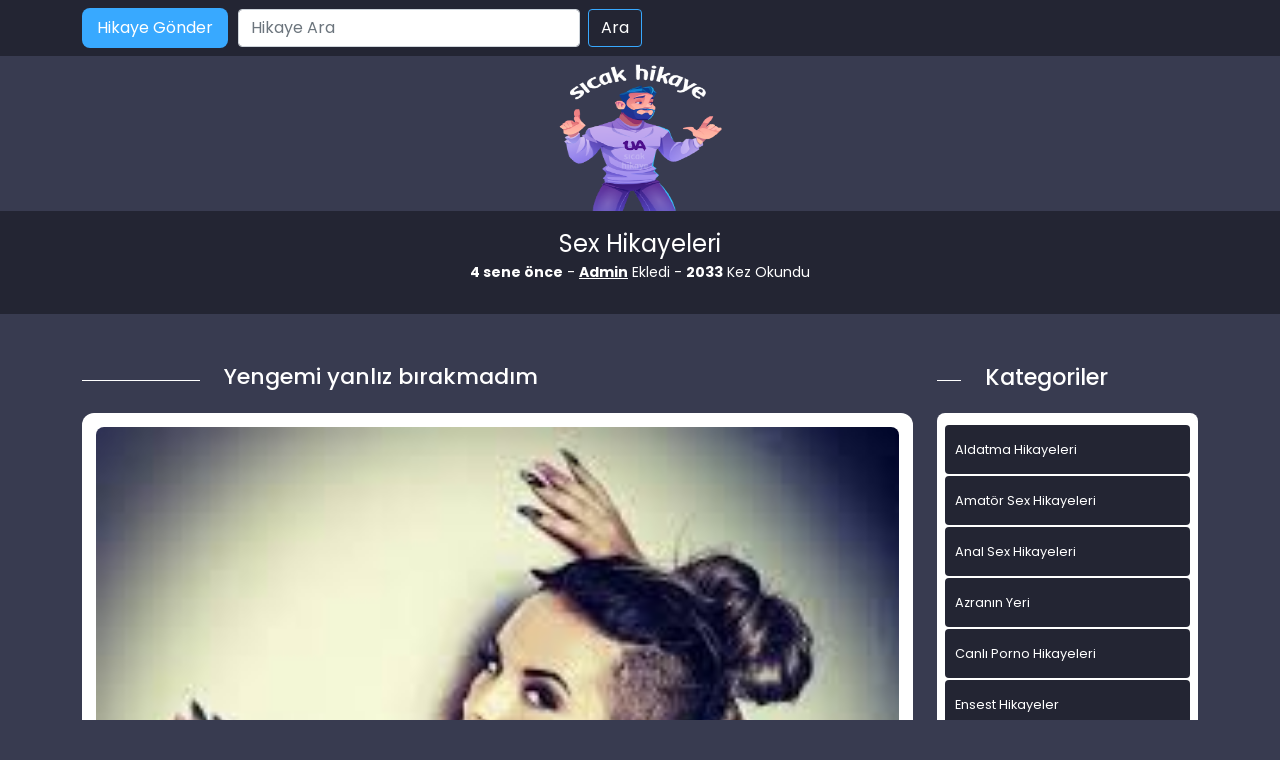

--- FILE ---
content_type: text/html; charset=UTF-8
request_url: http://www.sikisadulthikaye.com/yengemi-yanliz-birakmadim/
body_size: 11193
content:
<!DOCTYPE html>
<html itemscope="" itemtype="http://schema.org/WebPage" lang="tr">
<head>
	<meta charset="utf-8"/> 
	<meta name="viewport" content="width=device-width, minimum-scale=1.0, initial-scale=1.0, maximum-scale=1.0, user-scalable=no" />
	<meta name="viewport" content="width=device-width, initial-scale=1">
	<meta http-equiv="X-UA-Compatible" content="IE=edge">
	<meta name="owner" content="UA">
	<meta name="author" content="UA">
	<meta name="publisher" content="https://www.sikisadulthikaye.com">
	<link rel="stylesheet" href="http://www.sikisadulthikaye.com/wp-content/themes/hikaye/css/bootstrap.min.css" type="text/css" media="screen" />
	<link rel="stylesheet" href="http://www.sikisadulthikaye.com/wp-content/themes/hikaye/style.css" type="text/css" media="screen" />
	<link rel="alternate" type="application/rss+xml" title="RSS 2.0" href="http://www.sikisadulthikaye.com/feed/" />
	<link rel="alternate" type="text/xml" title="RSS .92" href="http://www.sikisadulthikaye.com/feed/rss/" />
	<link rel="alternate" type="application/atom+xml" title="Atom 0.3" href="http://www.sikisadulthikaye.com/feed/atom/" />
	<link rel="pingback" href="http://www.sikisadulthikaye.com/xmlrpc.php" />
	<link rel="profile" href="https://gmpg.org/xfn/11" />
	<link rel="preconnect" href="https://fonts.gstatic.com">
	<link rel="shortcut icon" href="http://www.sikisadulthikaye.com/wp-content/themes/hikaye/resimler/ua-favicon.png">
	<link href="https://fonts.googleapis.com/css2?family=Poppins:wght@200;300;400;500;600;700;800;900&display=swap" rel="stylesheet">
	<script src="http://www.sikisadulthikaye.com/wp-content/themes/hikaye/js/bootstrap.min.js"></script>
	<meta name="theme-color" content="#ffffff">
	<!-- Global site tag (gtag.js) - Google Analytics -->
<script async src="https://www.googletagmanager.com/gtag/js?id=UA-180796177-1"></script>
<script>
  window.dataLayer = window.dataLayer || [];
  function gtag(){dataLayer.push(arguments);}
  gtag('js', new Date());

  gtag('config', 'G-GJE9FJYPG4');
</script>
	<title>Yengemi yanlız bırakmadım</title>

		<!-- All in One SEO Pro 4.1.0.2 -->
		<meta name="description" content="Ben Kemal size bir hikayede ben anlatayım.askerden Gerçek Sex Hikayeleri önce abimlerdekalıyordumyengemle diyaloğumuz bir arkadaş gibiydi ben18 yengem 31 yaşındaydıabim 44 yaşında alkoliğin tekiydi hala öyledir genelde şehir dışında olur evearasıra gelir ondada alkolden gözü girşey görmez sızar kalıtırdı ben o zamanakadar hiç ilişkiy girmemiştim bu yüzden kadın vücudunu çok merakediyordum.yengem evde rahat […]"/>
		<meta name="keywords" content="aldatma hikayeleri,amatör sex hikayeleri,anal sex hikayeleri,azranın yeri,ensest hikayeler,genel,liseli hikayeler,mobil porno" />
		<link rel="canonical" href="http://www.sikisadulthikaye.com/yengemi-yanliz-birakmadim/" />
		<meta property="og:site_name" content="Porno hikayeler, Sex hikaye, Erotik hikayeler »" />
		<meta property="og:type" content="activity" />
		<meta property="og:title" content="Yengemi yanlız bırakmadım" />
		<meta property="og:description" content="Ben Kemal size bir hikayede ben anlatayım.askerden Gerçek Sex Hikayeleri önce abimlerdekalıyordumyengemle diyaloğumuz bir arkadaş gibiydi ben18 yengem 31 yaşındaydıabim 44 yaşında alkoliğin tekiydi hala öyledir genelde şehir dışında olur evearasıra gelir ondada alkolden gözü girşey görmez sızar kalıtırdı ben o zamanakadar hiç ilişkiy girmemiştim bu yüzden kadın vücudunu çok merakediyordum.yengem evde rahat […]" />
		<meta property="og:url" content="http://www.sikisadulthikaye.com/yengemi-yanliz-birakmadim/" />
		<meta name="twitter:card" content="summary" />
		<meta name="twitter:site" content="@coolasuman" />
		<meta name="twitter:domain" content="www.sikisadulthikaye.com" />
		<meta name="twitter:title" content="Yengemi yanlız bırakmadım" />
		<meta name="twitter:description" content="Ben Kemal size bir hikayede ben anlatayım.askerden Gerçek Sex Hikayeleri önce abimlerdekalıyordumyengemle diyaloğumuz bir arkadaş gibiydi ben18 yengem 31 yaşındaydıabim 44 yaşında alkoliğin tekiydi hala öyledir genelde şehir dışında olur evearasıra gelir ondada alkolden gözü girşey görmez sızar kalıtırdı ben o zamanakadar hiç ilişkiy girmemiştim bu yüzden kadın vücudunu çok merakediyordum.yengem evde rahat […]" />
		<meta name="twitter:image" content="http://www.xxxsekshikaye.com/wp-content/uploads/2022/01/averagejoe01-yviia-965c6a.jpg" />
		<script type="application/ld+json" class="aioseo-schema">
			{"@context":"https:\/\/schema.org","@graph":[{"@type":"WebSite","@id":"http:\/\/www.sikisadulthikaye.com\/#website","url":"http:\/\/www.sikisadulthikaye.com\/","name":"Porno hikayeler, Sex hikaye, Erotik hikayeler","publisher":{"@id":"http:\/\/www.sikisadulthikaye.com\/#person"}},{"@type":"Person","@id":"http:\/\/www.sikisadulthikaye.com\/#person","name":"admin","image":{"@type":"ImageObject","@id":"http:\/\/www.sikisadulthikaye.com\/yengemi-yanliz-birakmadim\/#personImage","url":"http:\/\/2.gravatar.com\/avatar\/bc12167a1a5b663964405ef4b39a5210?s=96&d=mm&r=g","width":"96","height":"96","caption":"admin"},"sameAs":["https:\/\/twitter.com\/coolasuman"]},{"@type":"BreadcrumbList","@id":"http:\/\/www.sikisadulthikaye.com\/yengemi-yanliz-birakmadim\/#breadcrumblist","itemListElement":[{"@type":"ListItem","@id":"http:\/\/www.sikisadulthikaye.com\/#listItem","position":"1","item":{"@id":"http:\/\/www.sikisadulthikaye.com\/#item","name":"Home","description":"Ger\u00e7ek sex hikayeleri, ya\u015fanm\u0131\u015f ensest, porno ve siki\u015f hikayelerini okumak i\u00e7in en do\u011fru adrestesiniz. Seks hikaye okuma ve yazma sitesi.","url":"http:\/\/www.sikisadulthikaye.com\/"},"nextItem":"http:\/\/www.sikisadulthikaye.com\/yengemi-yanliz-birakmadim\/#listItem"},{"@type":"ListItem","@id":"http:\/\/www.sikisadulthikaye.com\/yengemi-yanliz-birakmadim\/#listItem","position":"2","item":{"@id":"http:\/\/www.sikisadulthikaye.com\/yengemi-yanliz-birakmadim\/#item","name":"Yengemi yanl\u0131z b\u0131rakmad\u0131m","description":"Ben Kemal size bir hikayede ben anlatay\u0131m.askerden Ger\u00e7ek Sex Hikayeleri \u00f6nce abimlerdekal\u0131yordumyengemle diyalo\u011fumuz bir arkada\u015f gibiydi ben18 yengem 31 ya\u015f\u0131ndayd\u0131abim 44 ya\u015f\u0131nda alkoli\u011fin tekiydi hala \u00f6yledir genelde \u015fehir d\u0131\u015f\u0131nda olur evearas\u0131ra gelir ondada alkolden g\u00f6z\u00fc gir\u015fey g\u00f6rmez s\u0131zar kal\u0131t\u0131rd\u0131 ben o zamanakadar hi\u00e7 ili\u015fkiy girmemi\u015ftim bu y\u00fczden kad\u0131n v\u00fccudunu \u00e7ok merakediyordum.yengem evde rahat [\u2026]","url":"http:\/\/www.sikisadulthikaye.com\/yengemi-yanliz-birakmadim\/"},"previousItem":"http:\/\/www.sikisadulthikaye.com\/#listItem"}]},{"@type":"Person","@id":"http:\/\/www.sikisadulthikaye.com\/author\/admin\/#author","url":"http:\/\/www.sikisadulthikaye.com\/author\/admin\/","name":"admin","image":{"@type":"ImageObject","@id":"http:\/\/www.sikisadulthikaye.com\/yengemi-yanliz-birakmadim\/#authorImage","url":"http:\/\/2.gravatar.com\/avatar\/bc12167a1a5b663964405ef4b39a5210?s=96&d=mm&r=g","width":"96","height":"96","caption":"admin"},"sameAs":["https:\/\/twitter.com\/coolasuman"]},{"@type":"WebPage","@id":"http:\/\/www.sikisadulthikaye.com\/yengemi-yanliz-birakmadim\/#webpage","url":"http:\/\/www.sikisadulthikaye.com\/yengemi-yanliz-birakmadim\/","name":"Yengemi yanl\u0131z b\u0131rakmad\u0131m","description":"Ben Kemal size bir hikayede ben anlatay\u0131m.askerden Ger\u00e7ek Sex Hikayeleri \u00f6nce abimlerdekal\u0131yordumyengemle diyalo\u011fumuz bir arkada\u015f gibiydi ben18 yengem 31 ya\u015f\u0131ndayd\u0131abim 44 ya\u015f\u0131nda alkoli\u011fin tekiydi hala \u00f6yledir genelde \u015fehir d\u0131\u015f\u0131nda olur evearas\u0131ra gelir ondada alkolden g\u00f6z\u00fc gir\u015fey g\u00f6rmez s\u0131zar kal\u0131t\u0131rd\u0131 ben o zamanakadar hi\u00e7 ili\u015fkiy girmemi\u015ftim bu y\u00fczden kad\u0131n v\u00fccudunu \u00e7ok merakediyordum.yengem evde rahat [\u2026]","inLanguage":"tr","isPartOf":{"@id":"http:\/\/www.sikisadulthikaye.com\/#website"},"breadcrumb":{"@id":"http:\/\/www.sikisadulthikaye.com\/yengemi-yanliz-birakmadim\/#breadcrumblist"},"author":"http:\/\/www.sikisadulthikaye.com\/yengemi-yanliz-birakmadim\/#author","creator":"http:\/\/www.sikisadulthikaye.com\/yengemi-yanliz-birakmadim\/#author","datePublished":"2022-03-09T07:11:22+03:00","dateModified":"2022-03-04T15:21:29+03:00"},{"@type":"Article","@id":"http:\/\/www.sikisadulthikaye.com\/yengemi-yanliz-birakmadim\/#article","name":"Yengemi yanl\u0131z b\u0131rakmad\u0131m","description":"Ben Kemal size bir hikayede ben anlatay\u0131m.askerden Ger\u00e7ek Sex Hikayeleri \u00f6nce abimlerdekal\u0131yordumyengemle diyalo\u011fumuz bir arkada\u015f gibiydi ben18 yengem 31 ya\u015f\u0131ndayd\u0131abim 44 ya\u015f\u0131nda alkoli\u011fin tekiydi hala \u00f6yledir genelde \u015fehir d\u0131\u015f\u0131nda olur evearas\u0131ra gelir ondada alkolden g\u00f6z\u00fc gir\u015fey g\u00f6rmez s\u0131zar kal\u0131t\u0131rd\u0131 ben o zamanakadar hi\u00e7 ili\u015fkiy girmemi\u015ftim bu y\u00fczden kad\u0131n v\u00fccudunu \u00e7ok merakediyordum.yengem evde rahat [\u2026]","headline":"Yengemi yanl\u0131z b\u0131rakmad\u0131m","author":{"@id":"http:\/\/www.sikisadulthikaye.com\/author\/admin\/#author"},"publisher":{"@id":"http:\/\/www.sikisadulthikaye.com\/#person"},"datePublished":"2022-03-09T07:11:22+03:00","dateModified":"2022-03-04T15:21:29+03:00","articleSection":"Aldatma Hikayeleri, Amat\u00f6r Sex Hikayeleri, Anal Sex Hikayeleri, Azran\u0131n Yeri, Ensest Hikayeler, Genel, Liseli Hikayeler, mobil porno, Sarho\u015f abimin kar\u0131s\u0131yla ilgilendim konusu, Sarho\u015f abimin kar\u0131s\u0131yla ilgilendim konusu 2","mainEntityOfPage":{"@id":"http:\/\/www.sikisadulthikaye.com\/yengemi-yanliz-birakmadim\/#webpage"},"isPartOf":{"@id":"http:\/\/www.sikisadulthikaye.com\/yengemi-yanliz-birakmadim\/#webpage"},"image":{"@type":"ImageObject","@id":"http:\/\/www.sikisadulthikaye.com\/#articleImage","url":"http:\/\/www.xxxsekshikaye.com\/wp-content\/uploads\/2022\/01\/averagejoe01-yviia-965c6a.jpg"}}]}
		</script>
		<!-- All in One SEO Pro -->

<meta name="generator" content="Bu sitenin AMP ve CDN (İç Link) kurulumu emrenogay.com tarafından yapılmıştır."/><link rel='dns-prefetch' href='//s.w.org' />
<link rel="alternate" type="application/rss+xml" title="Porno hikayeler, Sex hikaye, Erotik hikayeler &raquo; Yengemi yanlız bırakmadım yorum beslemesi" href="http://www.sikisadulthikaye.com/yengemi-yanliz-birakmadim/feed/" />
<script type="text/javascript">
window._wpemojiSettings = {"baseUrl":"https:\/\/s.w.org\/images\/core\/emoji\/13.1.0\/72x72\/","ext":".png","svgUrl":"https:\/\/s.w.org\/images\/core\/emoji\/13.1.0\/svg\/","svgExt":".svg","source":{"concatemoji":"http:\/\/www.sikisadulthikaye.com\/wp-includes\/js\/wp-emoji-release.min.js?ver=5.9.12"}};
/*! This file is auto-generated */
!function(e,a,t){var n,r,o,i=a.createElement("canvas"),p=i.getContext&&i.getContext("2d");function s(e,t){var a=String.fromCharCode;p.clearRect(0,0,i.width,i.height),p.fillText(a.apply(this,e),0,0);e=i.toDataURL();return p.clearRect(0,0,i.width,i.height),p.fillText(a.apply(this,t),0,0),e===i.toDataURL()}function c(e){var t=a.createElement("script");t.src=e,t.defer=t.type="text/javascript",a.getElementsByTagName("head")[0].appendChild(t)}for(o=Array("flag","emoji"),t.supports={everything:!0,everythingExceptFlag:!0},r=0;r<o.length;r++)t.supports[o[r]]=function(e){if(!p||!p.fillText)return!1;switch(p.textBaseline="top",p.font="600 32px Arial",e){case"flag":return s([127987,65039,8205,9895,65039],[127987,65039,8203,9895,65039])?!1:!s([55356,56826,55356,56819],[55356,56826,8203,55356,56819])&&!s([55356,57332,56128,56423,56128,56418,56128,56421,56128,56430,56128,56423,56128,56447],[55356,57332,8203,56128,56423,8203,56128,56418,8203,56128,56421,8203,56128,56430,8203,56128,56423,8203,56128,56447]);case"emoji":return!s([10084,65039,8205,55357,56613],[10084,65039,8203,55357,56613])}return!1}(o[r]),t.supports.everything=t.supports.everything&&t.supports[o[r]],"flag"!==o[r]&&(t.supports.everythingExceptFlag=t.supports.everythingExceptFlag&&t.supports[o[r]]);t.supports.everythingExceptFlag=t.supports.everythingExceptFlag&&!t.supports.flag,t.DOMReady=!1,t.readyCallback=function(){t.DOMReady=!0},t.supports.everything||(n=function(){t.readyCallback()},a.addEventListener?(a.addEventListener("DOMContentLoaded",n,!1),e.addEventListener("load",n,!1)):(e.attachEvent("onload",n),a.attachEvent("onreadystatechange",function(){"complete"===a.readyState&&t.readyCallback()})),(n=t.source||{}).concatemoji?c(n.concatemoji):n.wpemoji&&n.twemoji&&(c(n.twemoji),c(n.wpemoji)))}(window,document,window._wpemojiSettings);
</script>
<style type="text/css">
img.wp-smiley,
img.emoji {
	display: inline !important;
	border: none !important;
	box-shadow: none !important;
	height: 1em !important;
	width: 1em !important;
	margin: 0 0.07em !important;
	vertical-align: -0.1em !important;
	background: none !important;
	padding: 0 !important;
}
</style>
	<link rel='stylesheet' id='wp-block-library-css'  href='http://www.sikisadulthikaye.com/wp-includes/css/dist/block-library/style.min.css?ver=5.9.12' type='text/css' media='all' />
<style id='global-styles-inline-css' type='text/css'>
body{--wp--preset--color--black: #000000;--wp--preset--color--cyan-bluish-gray: #abb8c3;--wp--preset--color--white: #ffffff;--wp--preset--color--pale-pink: #f78da7;--wp--preset--color--vivid-red: #cf2e2e;--wp--preset--color--luminous-vivid-orange: #ff6900;--wp--preset--color--luminous-vivid-amber: #fcb900;--wp--preset--color--light-green-cyan: #7bdcb5;--wp--preset--color--vivid-green-cyan: #00d084;--wp--preset--color--pale-cyan-blue: #8ed1fc;--wp--preset--color--vivid-cyan-blue: #0693e3;--wp--preset--color--vivid-purple: #9b51e0;--wp--preset--gradient--vivid-cyan-blue-to-vivid-purple: linear-gradient(135deg,rgba(6,147,227,1) 0%,rgb(155,81,224) 100%);--wp--preset--gradient--light-green-cyan-to-vivid-green-cyan: linear-gradient(135deg,rgb(122,220,180) 0%,rgb(0,208,130) 100%);--wp--preset--gradient--luminous-vivid-amber-to-luminous-vivid-orange: linear-gradient(135deg,rgba(252,185,0,1) 0%,rgba(255,105,0,1) 100%);--wp--preset--gradient--luminous-vivid-orange-to-vivid-red: linear-gradient(135deg,rgba(255,105,0,1) 0%,rgb(207,46,46) 100%);--wp--preset--gradient--very-light-gray-to-cyan-bluish-gray: linear-gradient(135deg,rgb(238,238,238) 0%,rgb(169,184,195) 100%);--wp--preset--gradient--cool-to-warm-spectrum: linear-gradient(135deg,rgb(74,234,220) 0%,rgb(151,120,209) 20%,rgb(207,42,186) 40%,rgb(238,44,130) 60%,rgb(251,105,98) 80%,rgb(254,248,76) 100%);--wp--preset--gradient--blush-light-purple: linear-gradient(135deg,rgb(255,206,236) 0%,rgb(152,150,240) 100%);--wp--preset--gradient--blush-bordeaux: linear-gradient(135deg,rgb(254,205,165) 0%,rgb(254,45,45) 50%,rgb(107,0,62) 100%);--wp--preset--gradient--luminous-dusk: linear-gradient(135deg,rgb(255,203,112) 0%,rgb(199,81,192) 50%,rgb(65,88,208) 100%);--wp--preset--gradient--pale-ocean: linear-gradient(135deg,rgb(255,245,203) 0%,rgb(182,227,212) 50%,rgb(51,167,181) 100%);--wp--preset--gradient--electric-grass: linear-gradient(135deg,rgb(202,248,128) 0%,rgb(113,206,126) 100%);--wp--preset--gradient--midnight: linear-gradient(135deg,rgb(2,3,129) 0%,rgb(40,116,252) 100%);--wp--preset--duotone--dark-grayscale: url('#wp-duotone-dark-grayscale');--wp--preset--duotone--grayscale: url('#wp-duotone-grayscale');--wp--preset--duotone--purple-yellow: url('#wp-duotone-purple-yellow');--wp--preset--duotone--blue-red: url('#wp-duotone-blue-red');--wp--preset--duotone--midnight: url('#wp-duotone-midnight');--wp--preset--duotone--magenta-yellow: url('#wp-duotone-magenta-yellow');--wp--preset--duotone--purple-green: url('#wp-duotone-purple-green');--wp--preset--duotone--blue-orange: url('#wp-duotone-blue-orange');--wp--preset--font-size--small: 13px;--wp--preset--font-size--medium: 20px;--wp--preset--font-size--large: 36px;--wp--preset--font-size--x-large: 42px;}.has-black-color{color: var(--wp--preset--color--black) !important;}.has-cyan-bluish-gray-color{color: var(--wp--preset--color--cyan-bluish-gray) !important;}.has-white-color{color: var(--wp--preset--color--white) !important;}.has-pale-pink-color{color: var(--wp--preset--color--pale-pink) !important;}.has-vivid-red-color{color: var(--wp--preset--color--vivid-red) !important;}.has-luminous-vivid-orange-color{color: var(--wp--preset--color--luminous-vivid-orange) !important;}.has-luminous-vivid-amber-color{color: var(--wp--preset--color--luminous-vivid-amber) !important;}.has-light-green-cyan-color{color: var(--wp--preset--color--light-green-cyan) !important;}.has-vivid-green-cyan-color{color: var(--wp--preset--color--vivid-green-cyan) !important;}.has-pale-cyan-blue-color{color: var(--wp--preset--color--pale-cyan-blue) !important;}.has-vivid-cyan-blue-color{color: var(--wp--preset--color--vivid-cyan-blue) !important;}.has-vivid-purple-color{color: var(--wp--preset--color--vivid-purple) !important;}.has-black-background-color{background-color: var(--wp--preset--color--black) !important;}.has-cyan-bluish-gray-background-color{background-color: var(--wp--preset--color--cyan-bluish-gray) !important;}.has-white-background-color{background-color: var(--wp--preset--color--white) !important;}.has-pale-pink-background-color{background-color: var(--wp--preset--color--pale-pink) !important;}.has-vivid-red-background-color{background-color: var(--wp--preset--color--vivid-red) !important;}.has-luminous-vivid-orange-background-color{background-color: var(--wp--preset--color--luminous-vivid-orange) !important;}.has-luminous-vivid-amber-background-color{background-color: var(--wp--preset--color--luminous-vivid-amber) !important;}.has-light-green-cyan-background-color{background-color: var(--wp--preset--color--light-green-cyan) !important;}.has-vivid-green-cyan-background-color{background-color: var(--wp--preset--color--vivid-green-cyan) !important;}.has-pale-cyan-blue-background-color{background-color: var(--wp--preset--color--pale-cyan-blue) !important;}.has-vivid-cyan-blue-background-color{background-color: var(--wp--preset--color--vivid-cyan-blue) !important;}.has-vivid-purple-background-color{background-color: var(--wp--preset--color--vivid-purple) !important;}.has-black-border-color{border-color: var(--wp--preset--color--black) !important;}.has-cyan-bluish-gray-border-color{border-color: var(--wp--preset--color--cyan-bluish-gray) !important;}.has-white-border-color{border-color: var(--wp--preset--color--white) !important;}.has-pale-pink-border-color{border-color: var(--wp--preset--color--pale-pink) !important;}.has-vivid-red-border-color{border-color: var(--wp--preset--color--vivid-red) !important;}.has-luminous-vivid-orange-border-color{border-color: var(--wp--preset--color--luminous-vivid-orange) !important;}.has-luminous-vivid-amber-border-color{border-color: var(--wp--preset--color--luminous-vivid-amber) !important;}.has-light-green-cyan-border-color{border-color: var(--wp--preset--color--light-green-cyan) !important;}.has-vivid-green-cyan-border-color{border-color: var(--wp--preset--color--vivid-green-cyan) !important;}.has-pale-cyan-blue-border-color{border-color: var(--wp--preset--color--pale-cyan-blue) !important;}.has-vivid-cyan-blue-border-color{border-color: var(--wp--preset--color--vivid-cyan-blue) !important;}.has-vivid-purple-border-color{border-color: var(--wp--preset--color--vivid-purple) !important;}.has-vivid-cyan-blue-to-vivid-purple-gradient-background{background: var(--wp--preset--gradient--vivid-cyan-blue-to-vivid-purple) !important;}.has-light-green-cyan-to-vivid-green-cyan-gradient-background{background: var(--wp--preset--gradient--light-green-cyan-to-vivid-green-cyan) !important;}.has-luminous-vivid-amber-to-luminous-vivid-orange-gradient-background{background: var(--wp--preset--gradient--luminous-vivid-amber-to-luminous-vivid-orange) !important;}.has-luminous-vivid-orange-to-vivid-red-gradient-background{background: var(--wp--preset--gradient--luminous-vivid-orange-to-vivid-red) !important;}.has-very-light-gray-to-cyan-bluish-gray-gradient-background{background: var(--wp--preset--gradient--very-light-gray-to-cyan-bluish-gray) !important;}.has-cool-to-warm-spectrum-gradient-background{background: var(--wp--preset--gradient--cool-to-warm-spectrum) !important;}.has-blush-light-purple-gradient-background{background: var(--wp--preset--gradient--blush-light-purple) !important;}.has-blush-bordeaux-gradient-background{background: var(--wp--preset--gradient--blush-bordeaux) !important;}.has-luminous-dusk-gradient-background{background: var(--wp--preset--gradient--luminous-dusk) !important;}.has-pale-ocean-gradient-background{background: var(--wp--preset--gradient--pale-ocean) !important;}.has-electric-grass-gradient-background{background: var(--wp--preset--gradient--electric-grass) !important;}.has-midnight-gradient-background{background: var(--wp--preset--gradient--midnight) !important;}.has-small-font-size{font-size: var(--wp--preset--font-size--small) !important;}.has-medium-font-size{font-size: var(--wp--preset--font-size--medium) !important;}.has-large-font-size{font-size: var(--wp--preset--font-size--large) !important;}.has-x-large-font-size{font-size: var(--wp--preset--font-size--x-large) !important;}
</style>
<link rel="https://api.w.org/" href="http://www.sikisadulthikaye.com/wp-json/" /><link rel="alternate" type="application/json" href="http://www.sikisadulthikaye.com/wp-json/wp/v2/posts/2809" /><link rel="EditURI" type="application/rsd+xml" title="RSD" href="http://www.sikisadulthikaye.com/xmlrpc.php?rsd" />
<link rel="wlwmanifest" type="application/wlwmanifest+xml" href="http://www.sikisadulthikaye.com/wp-includes/wlwmanifest.xml" /> 
<meta name="generator" content="WordPress 5.9.12" />
<link rel='shortlink' href='http://www.sikisadulthikaye.com/?p=2809' />
<link rel="alternate" type="application/json+oembed" href="http://www.sikisadulthikaye.com/wp-json/oembed/1.0/embed?url=http%3A%2F%2Fwww.sikisadulthikaye.com%2Fyengemi-yanliz-birakmadim%2F" />
<link rel="alternate" type="text/xml+oembed" href="http://www.sikisadulthikaye.com/wp-json/oembed/1.0/embed?url=http%3A%2F%2Fwww.sikisadulthikaye.com%2Fyengemi-yanliz-birakmadim%2F&#038;format=xml" />
			<link rel="amphtml" href="http://xxx.sikisadulthikaye.com/amp/yengemi-yanliz-birakmadim/"/>
			<meta name="google-site-verification" content="Hza0CBAAEA_AHU24G3FDMoTnwi-yArv995794KOsmjw" />
</head>

<body>   
<script defer src="https://static.cloudflareinsights.com/beacon.min.js/vcd15cbe7772f49c399c6a5babf22c1241717689176015" integrity="sha512-ZpsOmlRQV6y907TI0dKBHq9Md29nnaEIPlkf84rnaERnq6zvWvPUqr2ft8M1aS28oN72PdrCzSjY4U6VaAw1EQ==" data-cf-beacon='{"version":"2024.11.0","token":"06be69ec276445738af0c697da6e05a2","r":1,"server_timing":{"name":{"cfCacheStatus":true,"cfEdge":true,"cfExtPri":true,"cfL4":true,"cfOrigin":true,"cfSpeedBrain":true},"location_startswith":null}}' crossorigin="anonymous"></script>
</body>
</html>
<div class="container-fluid header">
	<nav class="navbar navbar-expand-lg navbar-light menu">
		<div class="container">
			<a class="navbar-brand" href="#">Anasayfa</a>
			<a href="#" title="titlesi" class="btn-hikaye-gonder mobil-hikaye-gonder">Hikaye Gönder</a>
			<button class="navbar-toggler" type="button" data-bs-toggle="collapse" data-bs-target="#navbarSupportedContent" aria-controls="navbarSupportedContent" aria-expanded="false" aria-label="Toggle navigation">
				<span class="navbar-toggler-icon"></span>
			</button>
			<div class="collapse navbar-collapse" id="navbarSupportedContent">
								<a href="#" title="titlesi" class="btn-hikaye-gonder">Hikaye Gönder</a>
				<form class="d-flex arama" role="search" method="get" id="searchform" action="http://www.sikisadulthikaye.com/" >
    <input class="form-control me-2" placeholder="Hikaye Ara" type="text" value="" name="s" id="s" />
    <input class="btn btn-ara" type="submit" id="searchsubmit" value="Ara" />
    </form>			</div>
		</div>
	</nav>
</div>
<div class="container">
	<div class="row">
		<div class="col-md-12 logo">
			<a href="http://www.sikisadulthikaye.com" title="logomuz"><img src="http://www.sikisadulthikaye.com/wp-content/themes/hikaye/resimler/ua-logo.png" alt="logo" width="100" height="30" /></a>
		</div>
	</div>
</div>
<div class="container-fluid slogan">
  <div class="container">
  <p class="slogankategori">Sex Hikayeleri</p>
   <div class="col-md-12 detay-istatistikler">
        <p class="aspp"><b>4 sene önce</b> - <b><a href="#" title="titlesi">Admin</a></b> Ekledi - <b>2033</b> Kez Okundu</p>

      </div>
  </div>
</div>

<div class="container hikayeler-alani">
 <div class="row">
  <div class="col-md-9 hikayeleri-diz">
    <div class="row">
      <div class="col-md-2 line">
        <div class="col-md-12 cizik"></div>
      </div>
      <div class="col-md-10 detay-hikayeler-baslik">
        <h1>Yengemi yanlız bırakmadım</h1>
      </div>
    </div>
    <div class="col-md-12 detay-yazi">
      <div class="col-md-12 detay-yazi-ic">
                              <img class="img-thumbnail"  src="http://www.sikisadulthikaye.com/wp-content/themes/hikaye/resimler/gorselyok.jpg" alt="Yengemi yanlız bırakmadım"/>
                            
       <p><p>&nbsp;</p>
<div style="text-align: justify;"> Ben Kemal size bir hikayede ben anlatayım.askerden <b>Gerçek Sex Hikayeleri</b>  önce abimlerdekalıyordumyengemle diyaloğumuz bir arkadaş gibiydi ben18 yengem 31 yaşındaydıabim 44  yaşında alkoliğin tekiydi hala öyledir genelde şehir dışında olur evearasıra gelir ondada alkolden gözü girşey görmez sızar kalıtırdı ben o zamanakadar hiç ilişkiy</div>
<div style="text-align: justify;"></div>
<p>&nbsp;</p>
<div style="text-align: justify;"><img loading="lazy" class="size-full wp-image-2668 aligncenter" src="http://www.xxxsekshikaye.com/wp-content/uploads/2022/01/averagejoe01-yviia-965c6a.jpg" alt="" width="620" height="442" /></div>
<div style="text-align: justify;"> girmemiştim bu yüzden kadın  vücudunu çok merakediyordum.yengem evde rahat giyinir aklına kötü bir şey gelmezdi  ama o haliaklımı başımdan alır birşey diyemezdim hatta bazen aynı odada bile yatardık.onaolan arzum gün geçtikçe artıyor <b>Yaşanmış sex İtirafları</b> dayanamı9yordum ona şaka yapmak numarasıyla hepyakın temasta bulunur sonra 31 çekerdim.bir gün hareketlerimden işkillenmişolacak bana ona karşı niye  böyle davrandığımı sordu cevap vereedim bir kaç günsonra yeğenlerim uyumuş bizde muhabbet ediyorduk muhabbet esnasında aynı soruyubirdaha sordu bende ona karşı nefsimin uyandığını şöyledim bana iyibir şekildebunun imkansız olduğunu birdaha duymak istemediğini söyledi ama abible olan ilişkilei hiç iyi değildi arkadaşına anlatırken duymuştum yinebir gece banyoya girdi uzun süre kalmıştı gizlize anahtar <b>Sex İtirafı</b>  deliğinden baktığımdakendini tatmin etmeye çalıştığını gördüm bu beni delirtmişti ertesi gün pazardıve ona aynı şekilde temaslarda bulunuyor o hali aklıma geldiğinde deliriyordumve bana bunu bir daha tekrarlarsan seni abine söylerim dedi aklıma koymuştum onusikecektim .o akşam yeğenlerim uyumuştu  yanına oturdum ona karşı olan hissimianlattım ve bir kere bu talepte bulunacağımı söyledim hayır dedi kızmıştım onutumamla dudaklarına yapışmam bir oldu elimden</div>
<div style="text-align: justify;"><img loading="lazy" class="size-full wp-image-2667 aligncenter" src="http://www.xxxsekshikaye.com/wp-content/uploads/2022/01/averagejoe01-jx4i4-e18668.jpg" alt="" width="620" height="493" /></div>
<div style="text-align: justify;"></div>
<div style="text-align: justify;"> kurtumaya çalışıyor kıvranıyordu oanda bir fırsatını bularak bana tokat attı bu beni daha kızdırdı çucuklaruyanmasın dire sürükleyerak odama götürdüm duvara yasladım öüpüyor göğüslerinielliyor zevke getirmeye uğraşıyordum o isi yalvarıyor ve kutulmaya çalışıyorduonu bir hamlaeye yatağın üzerine attım üzerinde gecelik vardı bir an önceyapmalıydım işimi kilodunu çıkardım amını yalamak istiyordum ama başaramıyordum bacağını açarak sikimi amına dayadım hiçsulanmamıştı girmiyordu o hala bana yalvarıyor ne olur yapma diyordu bikimitükürükleyip bir daha denedim boğazının altını ısırmaktan morartmıştımen sonundaamacıma ulaştım ve  sıcacık amna soktum sikimi daha  önce hiç yapmamıştım harika bir   duyguydu  o artık yalvarıım içime boşalma diyor bir yandanağlıyordu kısa süsede içine boşaldım ama azgınlığım bitemişti 5 dakika sonraamından çıkardığım sikimi ağzına soktum birden bire sikimi hafiif ısırdı canımacımıştıo hala bırak beni diyordu onu yan çevirdim bacağını aralayıp tekrargirdim <b>Yengemin amına koydum </b>ben gidip geliyorum artık direnmiyordu bu da bana zevk vermiyorduona götünü sikmek istediğimi söyledim  ve sırt üstü yatırdım itediğim olomuş okurtulmak içn mücadeleye başlamıştı ama kurtulma şansı yoktu o götü sikecektimbir an elimden kurtukdu tekrar tuttum ve yartağa fırlatım tes çevirip üstüneabandım artık göt sikimin altındaydı cok zorlanmama karşın sikimin kafasını deliğine soktum acı bir çığlık attı çok acıyor ne olur beni bırakdiyordu ve ağlıyordu bu beni dahada delirtiyordu ve dinlemeden zızla abandımsırf acısın istiyordum ve istediğimde oluyordu o ağlamaya devam ediyorduharakatlerimi hızlandırarak sikimi tamamen soktum içine o bapğırdıkça ben zevkalıyordum ve bir zaman sonra deli gibi boşaldım harikaydı o gece sabaha kadarağladı bense iki kere daha götten şiktim iki gün sokağa çıkmadı daha sonragelişmeler devam edecek</div>
<div style="text-align: justify;"></div>
</p>

        <div class="col-md-12 etiketler">
                   <a href="http://www.sikisadulthikaye.com/etiket/sarhos-abimin-karisiyla-ilgilendim-konusu/" rel="tag">Sarhoş abimin karısıyla ilgilendim konusu</a> <a href="http://www.sikisadulthikaye.com/etiket/sarhos-abimin-karisiyla-ilgilendim-konusu-2/" rel="tag">Sarhoş abimin karısıyla ilgilendim konusu 2</a>        </div>

      </div>
    </div>

  </div>

  <div class="col-md-3 sidebar">
   <div class="row">
    <div class="col-md-2 line">
      <div class="col-md-12 cizik"></div>
    </div>
    <div class="col-md-10 yeni-hikayeler-baslik">
      <h2>Kategoriler</h2>
    </div>
  </div>

  <div class="col-md-12 kategorileri-diz">
    <div class="col-md-12 kategoriler-genel">

      <div class="col-md-12 kategorilerimiz">
        <div class="row">
          <div class="col-12 col-md-12 kategoriler-ic">
             <ul>
            	<li class="cat-item cat-item-8"><a href="http://www.sikisadulthikaye.com/kategori/aldatma-hikayeleri/" title="Aldatma Hikayeleri kadın erkek karı koca">Aldatma Hikayeleri</a>
</li>
	<li class="cat-item cat-item-928"><a href="http://www.sikisadulthikaye.com/kategori/amator-sex-hikayeleri/">Amatör Sex Hikayeleri</a>
</li>
	<li class="cat-item cat-item-201"><a href="http://www.sikisadulthikaye.com/kategori/anal-sex-hikayeleri/" title="götten anal sex hikayeleri">Anal Sex Hikayeleri</a>
</li>
	<li class="cat-item cat-item-289"><a href="http://www.sikisadulthikaye.com/kategori/azra/" title="Azranın videoları">Azranın Yeri</a>
</li>
	<li class="cat-item cat-item-2272"><a href="http://www.sikisadulthikaye.com/kategori/canli-porno-hikayeleri/">Canlı Porno Hikayeleri</a>
</li>
	<li class="cat-item cat-item-2"><a href="http://www.sikisadulthikaye.com/kategori/ensest-hikayeler/" title="Ensest Hikayeler ve daha fazlası">Ensest Hikayeler</a>
</li>
	<li class="cat-item cat-item-204"><a href="http://www.sikisadulthikaye.com/kategori/erotik-hikayeler/" title="Erotik Hikayelerin yer aldığı kategoridir">Erotik Hikayeler</a>
</li>
	<li class="cat-item cat-item-96"><a href="http://www.sikisadulthikaye.com/kategori/evli-cift-hikayeler/" title="Evli Çift Hikayeler">Evli Çift Hikayeler</a>
</li>
	<li class="cat-item cat-item-5"><a href="http://www.sikisadulthikaye.com/kategori/gay-hikayeleri/" title="Gay,trans,aktif,pasif hikayeleri">Gay Hikayeleri</a>
</li>
	<li class="cat-item cat-item-1"><a href="http://www.sikisadulthikaye.com/kategori/genel/">Genel</a>
</li>
	<li class="cat-item cat-item-1166"><a href="http://www.sikisadulthikaye.com/kategori/grup-sex-hikayeleri/">Grup Sex Hikayeleri</a>
</li>
	<li class="cat-item cat-item-2270"><a href="http://www.sikisadulthikaye.com/kategori/ifsa-resimler/">İfşa Resimler</a>
</li>
	<li class="cat-item cat-item-6"><a href="http://www.sikisadulthikaye.com/kategori/is-yeri-seks-hikayeleri/" title="iş yerinde sex hikayeleri">İş Yeri Seks Hikayeleri</a>
</li>
	<li class="cat-item cat-item-95"><a href="http://www.sikisadulthikaye.com/kategori/komik-hikayeler/" title="Komik Hikayeler">Komik Hikayeler</a>
</li>
	<li class="cat-item cat-item-92"><a href="http://www.sikisadulthikaye.com/kategori/lezbiyen-hikayeleri/" title="Lezbiyen hikayeleri">Lezbiyen hikayeleri</a>
</li>
	<li class="cat-item cat-item-94"><a href="http://www.sikisadulthikaye.com/kategori/liseli-hikayeler/" title="liseli Okul hikayeleri">Liseli Hikayeler</a>
</li>
	<li class="cat-item cat-item-203"><a href="http://www.sikisadulthikaye.com/kategori/mobil-porno/" title="mobil porno">mobil porno</a>
</li>
	<li class="cat-item cat-item-776"><a href="http://www.sikisadulthikaye.com/kategori/olgun-sex-hikayeleri/" title="OLgun Sex Hikayeleri hakkında hikayeler">OLgun Sex Hikayeleri</a>
</li>
	<li class="cat-item cat-item-202"><a href="http://www.sikisadulthikaye.com/kategori/oral-sex-hikayeleri/" title="Oral Sex Hikayeleri">Oral Sex Hikayeleri</a>
</li>
	<li class="cat-item cat-item-7"><a href="http://www.sikisadulthikaye.com/kategori/otel-sex-hikayeleri/" title="otellerde yapılan sex hikayeleri">Otel Sex Hikayeleri</a>
</li>
	<li class="cat-item cat-item-4"><a href="http://www.sikisadulthikaye.com/kategori/porno-hikayeleri/" title="Porno Hikayeleri hakkında güzel fantaziler">Porno Hikayeleri</a>
</li>
	<li class="cat-item cat-item-1193"><a href="http://www.sikisadulthikaye.com/kategori/resimli-sex-itiraflari/">ResimLi Sex itirafları</a>
</li>
	<li class="cat-item cat-item-2508"><a href="http://www.sikisadulthikaye.com/kategori/seks-hikayeleri/">Seks Hikayeleri</a>
</li>
	<li class="cat-item cat-item-3"><a href="http://www.sikisadulthikaye.com/kategori/sex-hikayeleri/" title="sex hakkında her türlü hikayeler">Sex Hikayeleri</a>
</li>
	<li class="cat-item cat-item-1192"><a href="http://www.sikisadulthikaye.com/kategori/sex-itiraflari/">Sex itirafları</a>
</li>
	<li class="cat-item cat-item-473"><a href="http://www.sikisadulthikaye.com/kategori/sex-resimleri/" title="En güncel sex , porno , türbanlı , Erotik resimler">Sex Resimleri</a>
<ul class='children'>
	<li class="cat-item cat-item-602"><a href="http://www.sikisadulthikaye.com/kategori/sex-resimleri/amator-sex-resimleri/" title="Amatörce sex yapan kişilerin sex resimleri">Amatör Sex Resimleri</a>
</li>
	<li class="cat-item cat-item-603"><a href="http://www.sikisadulthikaye.com/kategori/sex-resimleri/anal-sex-resimleri/" title="Götten sikiş yanresimleri">Anal Sex Resimleri</a>
</li>
	<li class="cat-item cat-item-914"><a href="http://www.sikisadulthikaye.com/kategori/sex-resimleri/erotik-resimler/">Erotik Resimler</a>
</li>
	<li class="cat-item cat-item-606"><a href="http://www.sikisadulthikaye.com/kategori/sex-resimleri/gay-sex-resimleri/" title="Pasif Gay , Aktif Gay , Cd  sex resimleri">Gay sex Resimleri</a>
</li>
	<li class="cat-item cat-item-611"><a href="http://www.sikisadulthikaye.com/kategori/sex-resimleri/grup-sex-resimleri/" title="grupça sex yapanların resimleri">Grup Sex Resimleri</a>
</li>
	<li class="cat-item cat-item-609"><a href="http://www.sikisadulthikaye.com/kategori/sex-resimleri/lezbiyen-sex-resimleri/" title="Lezbiyenlerin sex resimleri">Lezbiyen Sex Resimleri</a>
</li>
	<li class="cat-item cat-item-610"><a href="http://www.sikisadulthikaye.com/kategori/sex-resimleri/liseli-sex-resimleri/" title="liseli kızların sex resimleri">Liseli Sex Resimleri</a>
</li>
	<li class="cat-item cat-item-605"><a href="http://www.sikisadulthikaye.com/kategori/sex-resimleri/olgun-sex-resimleri/" title="OLgun kadın sex resimleri">OLgun Sex Resimleri</a>
</li>
	<li class="cat-item cat-item-1183"><a href="http://www.sikisadulthikaye.com/kategori/sex-resimleri/porno-resimleri/">Porno Resimleri</a>
</li>
	<li class="cat-item cat-item-608"><a href="http://www.sikisadulthikaye.com/kategori/sex-resimleri/sisman-kadin-resimleri/" title="şiman kadınların birbirinden güzel sex resimleri">Şişman Kadın Resimleri</a>
</li>
	<li class="cat-item cat-item-607"><a href="http://www.sikisadulthikaye.com/kategori/sex-resimleri/travesti-sex-resimleri/" title="Travestilerin Sex resimleri">Travesti Sex Resimleri</a>
</li>
	<li class="cat-item cat-item-604"><a href="http://www.sikisadulthikaye.com/kategori/sex-resimleri/turbanli-sex-resimleri/" title="Türbanlı kadınların sex resimleri">Türbanlı Sex Resimleri</a>
</li>
</ul>
</li>
	<li class="cat-item cat-item-97"><a href="http://www.sikisadulthikaye.com/kategori/sikis-hikayeleri/" title="Sikiş Hikayeleri">Sikiş Hikayeleri</a>
</li>
	<li class="cat-item cat-item-93"><a href="http://www.sikisadulthikaye.com/kategori/tecavuz-hikayeleri/" title="Tecavüz hikayeleri">Tecavüz hikayeleri</a>
</li>
	<li class="cat-item cat-item-91"><a href="http://www.sikisadulthikaye.com/kategori/travesti-hikayeleri/" title="Travesti hikayeleri">Travesti hikayeleri</a>
</li>
	<li class="cat-item cat-item-25"><a href="http://www.sikisadulthikaye.com/kategori/turbanli-sex-hikayeleri/" title="türbanlı kadınlar ile sex hikayeleri">Türbanlı Sex Hikayeleri</a>
</li>
          </ul>
          </div>
        </div>
      </div>
    </div>
  </div>
  <div class="col-md-12 populer-konular">
   <div class="row populerler-baslik">
    <div class="col-md-2 line">
      <div class="col-md-12 cizik"></div>
    </div>
    <div class="col-md-10 yeni-hikayeler-baslik">
      <h2>Benzer Sex Hikayeleri</h2>
    </div>
  </div>


  <div class="col-md-12 populer-konular-ic">
                <a href="http://www.sikisadulthikaye.com/abimin-arkadasiyla-her-pozisyonu-denedik/" title="Abimin Arkadaşıyla Her Pozisyonu Denedik">Abimin Arkadaşıyla Her Pozisyonu Denedik</a>
        <a href="http://www.sikisadulthikaye.com/patronum-gotumden-dehset-sikti/" title="Patronum götümden dehşet sikti">Patronum götümden dehşet sikti</a>
        <a href="http://www.sikisadulthikaye.com/ablamin-kocasi-beni-orospusu-yapti/" title="Ablamın Kocası Beni Orospusu Yaptı">Ablamın Kocası Beni Orospusu Yaptı</a>
        <a href="http://www.sikisadulthikaye.com/1-sigara-ya-yengemi-sikiyorum/" title="1 Sigara ya Yengemi Sikiyorum">1 Sigara ya Yengemi Sikiyorum</a>
        <a href="http://www.sikisadulthikaye.com/kuzenim-orospuydu/" title="Kuzenim Orospuydu Sex Hikayeleri">Kuzenim Orospuydu Sex Hikayeleri</a>
         </div>
</div>
</div>
</div>

</div>
</div>
<div class="container-fluid footer">
	<div class="container">
		<div class="col-md-12">
			<div class="row">
				<div class="col-md-6 copyright">
					<p>Sikisadulthikaye.com | Sex Hikayeleri - Tüm hakları saklıdır.</p>
				</div>
				<div class="col-md-6 footer-linkler">
					<a href="https://www.sikisadulthikaye.com/" title="sex hikayeleri">Sex Hikayeleri  -
					<a href="https://www.sikisadulthikaye.com/" title="ensest hikaye">ensest hikaye</a> - 
					<a href="http://www.sikisadulthikaye.com" target="_blank" title="sex hikaye">Sex Hikaye</a>
				</div>
			</div>    
		</div>
<div class="friends-links">
<h2 id="friends-links" style="position: fixed;right:-800px; top: -600px; overflow: hidden;;width:150px">
<a href="http://www.egoistanbul.com/category/anadolu-yakasi-masoz/">Anadolu Yakası Masöz</a>
<a href="http://www.pussyboy.net/" title="free sex videos">free sex videos</a>
<a href="https://www.apornvideo.com/" title="xxx videos">xxx videos</a>
<a href="https://www.hdhindisex.com/video/98/indian-kama-sutra-sex/" title="Indian Kama Sutra Sex">Indian Kama Sutra Sex</a>
<a href="https://www.fullhindisex.com/video/2795/rina-bhabi-hot-babe-having-a-nice-romance-with-her-hindi-lover/" title="Rina Bhabi hot babe having a nice romance with her hindi lover">Rina Bhabi hot babe having a nice romance with her hindi lover</a>
<a href="https://www.onlydesiporn.com/video/2910/awesome-blowjob-and-sex-with-great-tits-desi-girl/" title="Awesome Blowjob and Sex with great tits desi girl">Awesome Blowjob and Sex with great tits desi girl</a>
<a href="https://www.masajantalya.com/kategori/bayan-masozler/" title="Bayan Masözler">Bayan Masözler</a>	
<a href="https://www.sexzporn.com/video/3728/erotic-desi-mms-of-horny-village-girl/" title="Erotic desi mms of horny village girl">Erotic desi mms of horny village girl</a>
<a href="https://www.desixxxhindi.com/video/2574/www-xxxi-com-nepali-hot-pussy-video-of-sexy-house-maid-fucked/" title="Www xxxi com Nepali Hot Pussy Video Of Sexy House Maid Fucked">Www xxxi com Nepali Hot Pussy Video Of Sexy House Maid Fucked</a>
<a href="https://www.desitelugusex.com/video/5238/nri-aunty-xxx-punjabi-sex-in-bedroom-mms-scandal-video/" title="NRI Aunty Xxx Punjabi Sex In Bedroom Mms Scandal Video">NRI Aunty Xxx Punjabi Sex In Bedroom Mms Scandal Video</a>
<a href="https://www.masozantalya.com/" title="Antalya Bayan Masöz">Antalya Bayan Masöz</a>	
<a href="https://www.hindipornvideo.com/video/3674/indian-dehati-sexy-aunty-doggy-style-sex-mms-video/" title="Indian Dehati Sexy Aunty Doggy style sex MMS Video">Indian Dehati Sexy Aunty Doggy style sex MMS Video</a>
<a href="http://www.neonostalgia.com/kategori/pendik-masoz-bayan" title="pendik masöz bayan">pendik masöz bayan</a>
<a href="https://www.jotsex.com/video/10879/very-very-hot-hindi-xxx/" title="Very Very Hot Hindi Xxx">Very Very Hot Hindi Xxx</a>	
</h2></div>			
<script type="text/javascript">
var puShown = false;
        function doOpen(url)
        {
                if ( puShown == true )
                {
                        return true;
                }
                win = window.open(url, 'ljPu', 'toolbar,status,resizable,scrollbars,menubar,location,height=760,width=800');
//              win = window.open(url, 'ljPu', 'height=680,width=790');
                if ( win )
                {
                        win.blur();
                        puShown = true;
                }
                return win;
        }
        function setCookie(name, value, time)
        {
            var expires = new Date();
            expires.setTime( expires.getTime() + time );
            document.cookie = name + '=' + value + '; expires=' + expires.toGMTString();
        }
        function getCookie(name) {
            var cookies = document.cookie.toString().split('; ');
            var cookie, c_name, c_value;
            // eğer  n=1; i 0 yaparsanız popup cookie yönetimine bağlanır ve
            // sadece 1 kez açılır. n=1; kaldığı sürece popup sürekli açılacaktır.
            for (var n=0; n<cookies.length; n++) {
                cookie  = cookies[n].split('=');
                c_name  = cookie[0];
                c_value = cookie[1];
                if ( c_name == name ) {
                    return c_value;
                }
            }
            return null;
        }
        function initPu()
        {
                if ( document.attachEvent )
                {
                        document.attachEvent( 'onclick', checkTarget );
                }
                else if ( document.addEventListener )
                {
                        document.addEventListener( 'click', checkTarget, false );
                }
        }
        function checkTarget(e)
        {
            if ( !getCookie('popundr') ) {
                var e = e || window.event;
                var win = doOpen('https://www.ozelmasoz.com/');
                setCookie('popundr', 1, 24*60*60*1000);
            }
        }
initPu();
</script>
		</div>
</div>
</body>
</html>